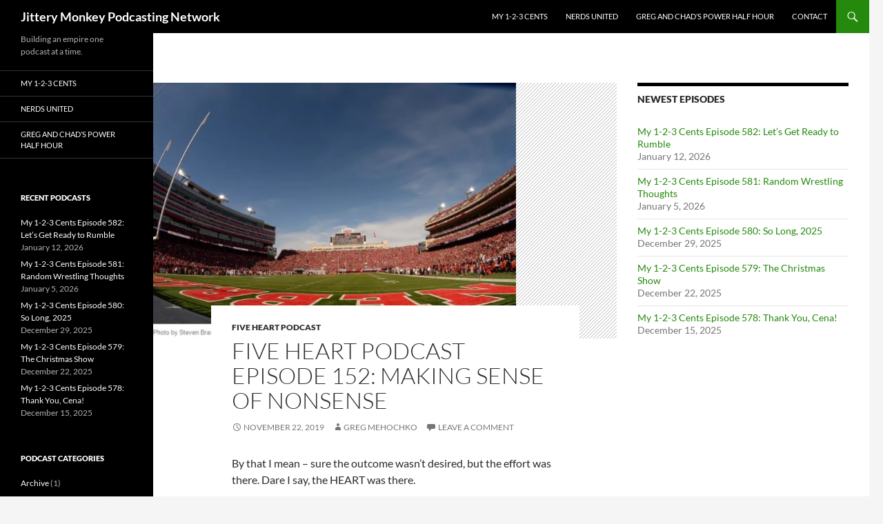

--- FILE ---
content_type: text/html; charset=UTF-8
request_url: http://jitterymonkey.com/five-heart-podcast-episode-152-making-sense-of-nonsense/
body_size: 13017
content:
<!DOCTYPE html>
<!--[if IE 7]>
<html class="ie ie7" lang="en-US">
<![endif]-->
<!--[if IE 8]>
<html class="ie ie8" lang="en-US">
<![endif]-->
<!--[if !(IE 7) & !(IE 8)]><!-->
<html lang="en-US">
<!--<![endif]-->
<head>
	<meta charset="UTF-8">
	<meta name="viewport" content="width=device-width, initial-scale=1.0">
	<title>Five Heart Podcast Episode 152: Making Sense of Nonsense - Jittery Monkey Podcasting Network</title>
	<link rel="profile" href="https://gmpg.org/xfn/11">
	<link rel="pingback" href="http://jitterymonkey.com/xmlrpc.php">
	<!--[if lt IE 9]>
	<script src="http://jitterymonkey.com/wp-content/themes/twentyfourteen/js/html5.js?ver=3.7.0"></script>
	<![endif]-->
	<meta name='robots' content='index, follow, max-image-preview:large, max-snippet:-1, max-video-preview:-1' />

	<!-- This site is optimized with the Yoast SEO plugin v26.7 - https://yoast.com/wordpress/plugins/seo/ -->
	<link rel="canonical" href="http://jitterymonkey.com/five-heart-podcast-episode-152-making-sense-of-nonsense/" />
	<meta property="og:locale" content="en_US" />
	<meta property="og:type" content="article" />
	<meta property="og:title" content="Five Heart Podcast Episode 152: Making Sense of Nonsense - Jittery Monkey Podcasting Network" />
	<meta property="og:description" content="By that I mean &#8211; sure the outcome wasn’t desired, but the effort was there. Dare I say, the HEART was there. This week on the show, Greg and Jon rehash their postgame thoughts from the weekend, while Hoss takes the opportunity to share his thoughts for the first time. What did Hoss see that &hellip; Continue reading Five Heart Podcast Episode 152: Making Sense of Nonsense &rarr;" />
	<meta property="og:url" content="http://jitterymonkey.com/five-heart-podcast-episode-152-making-sense-of-nonsense/" />
	<meta property="og:site_name" content="Jittery Monkey Podcasting Network" />
	<meta property="article:published_time" content="2019-11-22T13:30:20+00:00" />
	<meta property="og:image" content="http://jitterymonkey.com/wp-content/uploads/2019/11/mem-stadium.jpg" />
	<meta property="og:image:width" content="740" />
	<meta property="og:image:height" content="523" />
	<meta property="og:image:type" content="image/jpeg" />
	<meta name="author" content="Greg Mehochko" />
	<meta name="twitter:card" content="summary_large_image" />
	<meta name="twitter:label1" content="Written by" />
	<meta name="twitter:data1" content="Greg Mehochko" />
	<meta name="twitter:label2" content="Est. reading time" />
	<meta name="twitter:data2" content="1 minute" />
	<script type="application/ld+json" class="yoast-schema-graph">{"@context":"https://schema.org","@graph":[{"@type":"Article","@id":"http://jitterymonkey.com/five-heart-podcast-episode-152-making-sense-of-nonsense/#article","isPartOf":{"@id":"http://jitterymonkey.com/five-heart-podcast-episode-152-making-sense-of-nonsense/"},"author":{"name":"Greg Mehochko","@id":"http://jitterymonkey.com/#/schema/person/e91813ff9d246fb9833ebfb7eebe6f93"},"headline":"Five Heart Podcast Episode 152: Making Sense of Nonsense","datePublished":"2019-11-22T13:30:20+00:00","mainEntityOfPage":{"@id":"http://jitterymonkey.com/five-heart-podcast-episode-152-making-sense-of-nonsense/"},"wordCount":211,"commentCount":0,"image":{"@id":"http://jitterymonkey.com/five-heart-podcast-episode-152-making-sense-of-nonsense/#primaryimage"},"thumbnailUrl":"http://jitterymonkey.com/wp-content/uploads/2019/11/mem-stadium.jpg","articleSection":["Five Heart Podcast"],"inLanguage":"en-US","potentialAction":[{"@type":"CommentAction","name":"Comment","target":["http://jitterymonkey.com/five-heart-podcast-episode-152-making-sense-of-nonsense/#respond"]}]},{"@type":"WebPage","@id":"http://jitterymonkey.com/five-heart-podcast-episode-152-making-sense-of-nonsense/","url":"http://jitterymonkey.com/five-heart-podcast-episode-152-making-sense-of-nonsense/","name":"Five Heart Podcast Episode 152: Making Sense of Nonsense - Jittery Monkey Podcasting Network","isPartOf":{"@id":"http://jitterymonkey.com/#website"},"primaryImageOfPage":{"@id":"http://jitterymonkey.com/five-heart-podcast-episode-152-making-sense-of-nonsense/#primaryimage"},"image":{"@id":"http://jitterymonkey.com/five-heart-podcast-episode-152-making-sense-of-nonsense/#primaryimage"},"thumbnailUrl":"http://jitterymonkey.com/wp-content/uploads/2019/11/mem-stadium.jpg","datePublished":"2019-11-22T13:30:20+00:00","author":{"@id":"http://jitterymonkey.com/#/schema/person/e91813ff9d246fb9833ebfb7eebe6f93"},"breadcrumb":{"@id":"http://jitterymonkey.com/five-heart-podcast-episode-152-making-sense-of-nonsense/#breadcrumb"},"inLanguage":"en-US","potentialAction":[{"@type":"ReadAction","target":["http://jitterymonkey.com/five-heart-podcast-episode-152-making-sense-of-nonsense/"]}]},{"@type":"ImageObject","inLanguage":"en-US","@id":"http://jitterymonkey.com/five-heart-podcast-episode-152-making-sense-of-nonsense/#primaryimage","url":"http://jitterymonkey.com/wp-content/uploads/2019/11/mem-stadium.jpg","contentUrl":"http://jitterymonkey.com/wp-content/uploads/2019/11/mem-stadium.jpg","width":740,"height":523},{"@type":"BreadcrumbList","@id":"http://jitterymonkey.com/five-heart-podcast-episode-152-making-sense-of-nonsense/#breadcrumb","itemListElement":[{"@type":"ListItem","position":1,"name":"Home","item":"http://jitterymonkey.com/"},{"@type":"ListItem","position":2,"name":"Five Heart Podcast Episode 152: Making Sense of Nonsense"}]},{"@type":"WebSite","@id":"http://jitterymonkey.com/#website","url":"http://jitterymonkey.com/","name":"Jittery Monkey Podcasting Network","description":"Building an empire one podcast at a time. ","potentialAction":[{"@type":"SearchAction","target":{"@type":"EntryPoint","urlTemplate":"http://jitterymonkey.com/?s={search_term_string}"},"query-input":{"@type":"PropertyValueSpecification","valueRequired":true,"valueName":"search_term_string"}}],"inLanguage":"en-US"},{"@type":"Person","@id":"http://jitterymonkey.com/#/schema/person/e91813ff9d246fb9833ebfb7eebe6f93","name":"Greg Mehochko","image":{"@type":"ImageObject","inLanguage":"en-US","@id":"http://jitterymonkey.com/#/schema/person/image/","url":"https://secure.gravatar.com/avatar/0815369aed0e691d6a0830c16af5793ac56127323a01f877275807b5bbf1ce5f?s=96&d=mm&r=g","contentUrl":"https://secure.gravatar.com/avatar/0815369aed0e691d6a0830c16af5793ac56127323a01f877275807b5bbf1ce5f?s=96&d=mm&r=g","caption":"Greg Mehochko"},"sameAs":["http://www.jitterymonkey.com"],"url":"http://jitterymonkey.com/author/gmehochko/"}]}</script>
	<!-- / Yoast SEO plugin. -->


<link rel="alternate" type="application/rss+xml" title="Jittery Monkey Podcasting Network &raquo; Feed" href="http://jitterymonkey.com/feed/" />
<link rel="alternate" type="application/rss+xml" title="Jittery Monkey Podcasting Network &raquo; Comments Feed" href="http://jitterymonkey.com/comments/feed/" />
<link rel="alternate" type="application/rss+xml" title="Jittery Monkey Podcasting Network &raquo; Five Heart Podcast Episode 152: Making Sense of Nonsense Comments Feed" href="http://jitterymonkey.com/five-heart-podcast-episode-152-making-sense-of-nonsense/feed/" />
<link rel="alternate" title="oEmbed (JSON)" type="application/json+oembed" href="http://jitterymonkey.com/wp-json/oembed/1.0/embed?url=http%3A%2F%2Fjitterymonkey.com%2Ffive-heart-podcast-episode-152-making-sense-of-nonsense%2F" />
<link rel="alternate" title="oEmbed (XML)" type="text/xml+oembed" href="http://jitterymonkey.com/wp-json/oembed/1.0/embed?url=http%3A%2F%2Fjitterymonkey.com%2Ffive-heart-podcast-episode-152-making-sense-of-nonsense%2F&#038;format=xml" />
<!-- Shareaholic - https://www.shareaholic.com -->
<link rel='preload' href='//cdn.shareaholic.net/assets/pub/shareaholic.js' as='script'/>
<script data-no-minify='1' data-cfasync='false'>
_SHR_SETTINGS = {"endpoints":{"local_recs_url":"http:\/\/jitterymonkey.com\/wp-admin\/admin-ajax.php?action=shareaholic_permalink_related","ajax_url":"http:\/\/jitterymonkey.com\/wp-admin\/admin-ajax.php"},"site_id":"31caca5f79c9069f9883e7552c7966d4","url_components":{"year":"2019","monthnum":"11","day":"22","hour":"07","minute":"30","second":"20","post_id":"7801","postname":"five-heart-podcast-episode-152-making-sense-of-nonsense","category":"fivehearts"}};
</script>
<script data-no-minify='1' data-cfasync='false' src='//cdn.shareaholic.net/assets/pub/shareaholic.js' data-shr-siteid='31caca5f79c9069f9883e7552c7966d4' async ></script>

<!-- Shareaholic Content Tags -->
<meta name='shareaholic:site_name' content='Jittery Monkey Podcasting Network' />
<meta name='shareaholic:language' content='en-US' />
<meta name='shareaholic:url' content='http://jitterymonkey.com/five-heart-podcast-episode-152-making-sense-of-nonsense/' />
<meta name='shareaholic:keywords' content='cat:five heart podcast, type:post' />
<meta name='shareaholic:article_published_time' content='2019-11-22T07:30:20-06:00' />
<meta name='shareaholic:article_modified_time' content='2019-11-21T21:44:51-06:00' />
<meta name='shareaholic:shareable_page' content='true' />
<meta name='shareaholic:article_author_name' content='Greg Mehochko' />
<meta name='shareaholic:site_id' content='31caca5f79c9069f9883e7552c7966d4' />
<meta name='shareaholic:wp_version' content='9.7.13' />
<meta name='shareaholic:image' content='http://jitterymonkey.com/wp-content/uploads/2019/11/mem-stadium-640x452.jpg' />
<!-- Shareaholic Content Tags End -->

<!-- Shareaholic Open Graph Tags -->
<meta property='og:image' content='http://jitterymonkey.com/wp-content/uploads/2019/11/mem-stadium.jpg' />
<!-- Shareaholic Open Graph Tags End -->
<style id='wp-img-auto-sizes-contain-inline-css'>
img:is([sizes=auto i],[sizes^="auto," i]){contain-intrinsic-size:3000px 1500px}
/*# sourceURL=wp-img-auto-sizes-contain-inline-css */
</style>
<style id='wp-emoji-styles-inline-css'>

	img.wp-smiley, img.emoji {
		display: inline !important;
		border: none !important;
		box-shadow: none !important;
		height: 1em !important;
		width: 1em !important;
		margin: 0 0.07em !important;
		vertical-align: -0.1em !important;
		background: none !important;
		padding: 0 !important;
	}
/*# sourceURL=wp-emoji-styles-inline-css */
</style>
<style id='wp-block-library-inline-css'>
:root{--wp-block-synced-color:#7a00df;--wp-block-synced-color--rgb:122,0,223;--wp-bound-block-color:var(--wp-block-synced-color);--wp-editor-canvas-background:#ddd;--wp-admin-theme-color:#007cba;--wp-admin-theme-color--rgb:0,124,186;--wp-admin-theme-color-darker-10:#006ba1;--wp-admin-theme-color-darker-10--rgb:0,107,160.5;--wp-admin-theme-color-darker-20:#005a87;--wp-admin-theme-color-darker-20--rgb:0,90,135;--wp-admin-border-width-focus:2px}@media (min-resolution:192dpi){:root{--wp-admin-border-width-focus:1.5px}}.wp-element-button{cursor:pointer}:root .has-very-light-gray-background-color{background-color:#eee}:root .has-very-dark-gray-background-color{background-color:#313131}:root .has-very-light-gray-color{color:#eee}:root .has-very-dark-gray-color{color:#313131}:root .has-vivid-green-cyan-to-vivid-cyan-blue-gradient-background{background:linear-gradient(135deg,#00d084,#0693e3)}:root .has-purple-crush-gradient-background{background:linear-gradient(135deg,#34e2e4,#4721fb 50%,#ab1dfe)}:root .has-hazy-dawn-gradient-background{background:linear-gradient(135deg,#faaca8,#dad0ec)}:root .has-subdued-olive-gradient-background{background:linear-gradient(135deg,#fafae1,#67a671)}:root .has-atomic-cream-gradient-background{background:linear-gradient(135deg,#fdd79a,#004a59)}:root .has-nightshade-gradient-background{background:linear-gradient(135deg,#330968,#31cdcf)}:root .has-midnight-gradient-background{background:linear-gradient(135deg,#020381,#2874fc)}:root{--wp--preset--font-size--normal:16px;--wp--preset--font-size--huge:42px}.has-regular-font-size{font-size:1em}.has-larger-font-size{font-size:2.625em}.has-normal-font-size{font-size:var(--wp--preset--font-size--normal)}.has-huge-font-size{font-size:var(--wp--preset--font-size--huge)}.has-text-align-center{text-align:center}.has-text-align-left{text-align:left}.has-text-align-right{text-align:right}.has-fit-text{white-space:nowrap!important}#end-resizable-editor-section{display:none}.aligncenter{clear:both}.items-justified-left{justify-content:flex-start}.items-justified-center{justify-content:center}.items-justified-right{justify-content:flex-end}.items-justified-space-between{justify-content:space-between}.screen-reader-text{border:0;clip-path:inset(50%);height:1px;margin:-1px;overflow:hidden;padding:0;position:absolute;width:1px;word-wrap:normal!important}.screen-reader-text:focus{background-color:#ddd;clip-path:none;color:#444;display:block;font-size:1em;height:auto;left:5px;line-height:normal;padding:15px 23px 14px;text-decoration:none;top:5px;width:auto;z-index:100000}html :where(.has-border-color){border-style:solid}html :where([style*=border-top-color]){border-top-style:solid}html :where([style*=border-right-color]){border-right-style:solid}html :where([style*=border-bottom-color]){border-bottom-style:solid}html :where([style*=border-left-color]){border-left-style:solid}html :where([style*=border-width]){border-style:solid}html :where([style*=border-top-width]){border-top-style:solid}html :where([style*=border-right-width]){border-right-style:solid}html :where([style*=border-bottom-width]){border-bottom-style:solid}html :where([style*=border-left-width]){border-left-style:solid}html :where(img[class*=wp-image-]){height:auto;max-width:100%}:where(figure){margin:0 0 1em}html :where(.is-position-sticky){--wp-admin--admin-bar--position-offset:var(--wp-admin--admin-bar--height,0px)}@media screen and (max-width:600px){html :where(.is-position-sticky){--wp-admin--admin-bar--position-offset:0px}}

/*# sourceURL=wp-block-library-inline-css */
</style><style id='global-styles-inline-css'>
:root{--wp--preset--aspect-ratio--square: 1;--wp--preset--aspect-ratio--4-3: 4/3;--wp--preset--aspect-ratio--3-4: 3/4;--wp--preset--aspect-ratio--3-2: 3/2;--wp--preset--aspect-ratio--2-3: 2/3;--wp--preset--aspect-ratio--16-9: 16/9;--wp--preset--aspect-ratio--9-16: 9/16;--wp--preset--color--black: #000;--wp--preset--color--cyan-bluish-gray: #abb8c3;--wp--preset--color--white: #fff;--wp--preset--color--pale-pink: #f78da7;--wp--preset--color--vivid-red: #cf2e2e;--wp--preset--color--luminous-vivid-orange: #ff6900;--wp--preset--color--luminous-vivid-amber: #fcb900;--wp--preset--color--light-green-cyan: #7bdcb5;--wp--preset--color--vivid-green-cyan: #00d084;--wp--preset--color--pale-cyan-blue: #8ed1fc;--wp--preset--color--vivid-cyan-blue: #0693e3;--wp--preset--color--vivid-purple: #9b51e0;--wp--preset--color--green: #24890d;--wp--preset--color--dark-gray: #2b2b2b;--wp--preset--color--medium-gray: #767676;--wp--preset--color--light-gray: #f5f5f5;--wp--preset--gradient--vivid-cyan-blue-to-vivid-purple: linear-gradient(135deg,rgb(6,147,227) 0%,rgb(155,81,224) 100%);--wp--preset--gradient--light-green-cyan-to-vivid-green-cyan: linear-gradient(135deg,rgb(122,220,180) 0%,rgb(0,208,130) 100%);--wp--preset--gradient--luminous-vivid-amber-to-luminous-vivid-orange: linear-gradient(135deg,rgb(252,185,0) 0%,rgb(255,105,0) 100%);--wp--preset--gradient--luminous-vivid-orange-to-vivid-red: linear-gradient(135deg,rgb(255,105,0) 0%,rgb(207,46,46) 100%);--wp--preset--gradient--very-light-gray-to-cyan-bluish-gray: linear-gradient(135deg,rgb(238,238,238) 0%,rgb(169,184,195) 100%);--wp--preset--gradient--cool-to-warm-spectrum: linear-gradient(135deg,rgb(74,234,220) 0%,rgb(151,120,209) 20%,rgb(207,42,186) 40%,rgb(238,44,130) 60%,rgb(251,105,98) 80%,rgb(254,248,76) 100%);--wp--preset--gradient--blush-light-purple: linear-gradient(135deg,rgb(255,206,236) 0%,rgb(152,150,240) 100%);--wp--preset--gradient--blush-bordeaux: linear-gradient(135deg,rgb(254,205,165) 0%,rgb(254,45,45) 50%,rgb(107,0,62) 100%);--wp--preset--gradient--luminous-dusk: linear-gradient(135deg,rgb(255,203,112) 0%,rgb(199,81,192) 50%,rgb(65,88,208) 100%);--wp--preset--gradient--pale-ocean: linear-gradient(135deg,rgb(255,245,203) 0%,rgb(182,227,212) 50%,rgb(51,167,181) 100%);--wp--preset--gradient--electric-grass: linear-gradient(135deg,rgb(202,248,128) 0%,rgb(113,206,126) 100%);--wp--preset--gradient--midnight: linear-gradient(135deg,rgb(2,3,129) 0%,rgb(40,116,252) 100%);--wp--preset--font-size--small: 13px;--wp--preset--font-size--medium: 20px;--wp--preset--font-size--large: 36px;--wp--preset--font-size--x-large: 42px;--wp--preset--spacing--20: 0.44rem;--wp--preset--spacing--30: 0.67rem;--wp--preset--spacing--40: 1rem;--wp--preset--spacing--50: 1.5rem;--wp--preset--spacing--60: 2.25rem;--wp--preset--spacing--70: 3.38rem;--wp--preset--spacing--80: 5.06rem;--wp--preset--shadow--natural: 6px 6px 9px rgba(0, 0, 0, 0.2);--wp--preset--shadow--deep: 12px 12px 50px rgba(0, 0, 0, 0.4);--wp--preset--shadow--sharp: 6px 6px 0px rgba(0, 0, 0, 0.2);--wp--preset--shadow--outlined: 6px 6px 0px -3px rgb(255, 255, 255), 6px 6px rgb(0, 0, 0);--wp--preset--shadow--crisp: 6px 6px 0px rgb(0, 0, 0);}:where(.is-layout-flex){gap: 0.5em;}:where(.is-layout-grid){gap: 0.5em;}body .is-layout-flex{display: flex;}.is-layout-flex{flex-wrap: wrap;align-items: center;}.is-layout-flex > :is(*, div){margin: 0;}body .is-layout-grid{display: grid;}.is-layout-grid > :is(*, div){margin: 0;}:where(.wp-block-columns.is-layout-flex){gap: 2em;}:where(.wp-block-columns.is-layout-grid){gap: 2em;}:where(.wp-block-post-template.is-layout-flex){gap: 1.25em;}:where(.wp-block-post-template.is-layout-grid){gap: 1.25em;}.has-black-color{color: var(--wp--preset--color--black) !important;}.has-cyan-bluish-gray-color{color: var(--wp--preset--color--cyan-bluish-gray) !important;}.has-white-color{color: var(--wp--preset--color--white) !important;}.has-pale-pink-color{color: var(--wp--preset--color--pale-pink) !important;}.has-vivid-red-color{color: var(--wp--preset--color--vivid-red) !important;}.has-luminous-vivid-orange-color{color: var(--wp--preset--color--luminous-vivid-orange) !important;}.has-luminous-vivid-amber-color{color: var(--wp--preset--color--luminous-vivid-amber) !important;}.has-light-green-cyan-color{color: var(--wp--preset--color--light-green-cyan) !important;}.has-vivid-green-cyan-color{color: var(--wp--preset--color--vivid-green-cyan) !important;}.has-pale-cyan-blue-color{color: var(--wp--preset--color--pale-cyan-blue) !important;}.has-vivid-cyan-blue-color{color: var(--wp--preset--color--vivid-cyan-blue) !important;}.has-vivid-purple-color{color: var(--wp--preset--color--vivid-purple) !important;}.has-black-background-color{background-color: var(--wp--preset--color--black) !important;}.has-cyan-bluish-gray-background-color{background-color: var(--wp--preset--color--cyan-bluish-gray) !important;}.has-white-background-color{background-color: var(--wp--preset--color--white) !important;}.has-pale-pink-background-color{background-color: var(--wp--preset--color--pale-pink) !important;}.has-vivid-red-background-color{background-color: var(--wp--preset--color--vivid-red) !important;}.has-luminous-vivid-orange-background-color{background-color: var(--wp--preset--color--luminous-vivid-orange) !important;}.has-luminous-vivid-amber-background-color{background-color: var(--wp--preset--color--luminous-vivid-amber) !important;}.has-light-green-cyan-background-color{background-color: var(--wp--preset--color--light-green-cyan) !important;}.has-vivid-green-cyan-background-color{background-color: var(--wp--preset--color--vivid-green-cyan) !important;}.has-pale-cyan-blue-background-color{background-color: var(--wp--preset--color--pale-cyan-blue) !important;}.has-vivid-cyan-blue-background-color{background-color: var(--wp--preset--color--vivid-cyan-blue) !important;}.has-vivid-purple-background-color{background-color: var(--wp--preset--color--vivid-purple) !important;}.has-black-border-color{border-color: var(--wp--preset--color--black) !important;}.has-cyan-bluish-gray-border-color{border-color: var(--wp--preset--color--cyan-bluish-gray) !important;}.has-white-border-color{border-color: var(--wp--preset--color--white) !important;}.has-pale-pink-border-color{border-color: var(--wp--preset--color--pale-pink) !important;}.has-vivid-red-border-color{border-color: var(--wp--preset--color--vivid-red) !important;}.has-luminous-vivid-orange-border-color{border-color: var(--wp--preset--color--luminous-vivid-orange) !important;}.has-luminous-vivid-amber-border-color{border-color: var(--wp--preset--color--luminous-vivid-amber) !important;}.has-light-green-cyan-border-color{border-color: var(--wp--preset--color--light-green-cyan) !important;}.has-vivid-green-cyan-border-color{border-color: var(--wp--preset--color--vivid-green-cyan) !important;}.has-pale-cyan-blue-border-color{border-color: var(--wp--preset--color--pale-cyan-blue) !important;}.has-vivid-cyan-blue-border-color{border-color: var(--wp--preset--color--vivid-cyan-blue) !important;}.has-vivid-purple-border-color{border-color: var(--wp--preset--color--vivid-purple) !important;}.has-vivid-cyan-blue-to-vivid-purple-gradient-background{background: var(--wp--preset--gradient--vivid-cyan-blue-to-vivid-purple) !important;}.has-light-green-cyan-to-vivid-green-cyan-gradient-background{background: var(--wp--preset--gradient--light-green-cyan-to-vivid-green-cyan) !important;}.has-luminous-vivid-amber-to-luminous-vivid-orange-gradient-background{background: var(--wp--preset--gradient--luminous-vivid-amber-to-luminous-vivid-orange) !important;}.has-luminous-vivid-orange-to-vivid-red-gradient-background{background: var(--wp--preset--gradient--luminous-vivid-orange-to-vivid-red) !important;}.has-very-light-gray-to-cyan-bluish-gray-gradient-background{background: var(--wp--preset--gradient--very-light-gray-to-cyan-bluish-gray) !important;}.has-cool-to-warm-spectrum-gradient-background{background: var(--wp--preset--gradient--cool-to-warm-spectrum) !important;}.has-blush-light-purple-gradient-background{background: var(--wp--preset--gradient--blush-light-purple) !important;}.has-blush-bordeaux-gradient-background{background: var(--wp--preset--gradient--blush-bordeaux) !important;}.has-luminous-dusk-gradient-background{background: var(--wp--preset--gradient--luminous-dusk) !important;}.has-pale-ocean-gradient-background{background: var(--wp--preset--gradient--pale-ocean) !important;}.has-electric-grass-gradient-background{background: var(--wp--preset--gradient--electric-grass) !important;}.has-midnight-gradient-background{background: var(--wp--preset--gradient--midnight) !important;}.has-small-font-size{font-size: var(--wp--preset--font-size--small) !important;}.has-medium-font-size{font-size: var(--wp--preset--font-size--medium) !important;}.has-large-font-size{font-size: var(--wp--preset--font-size--large) !important;}.has-x-large-font-size{font-size: var(--wp--preset--font-size--x-large) !important;}
/*# sourceURL=global-styles-inline-css */
</style>

<style id='classic-theme-styles-inline-css'>
/*! This file is auto-generated */
.wp-block-button__link{color:#fff;background-color:#32373c;border-radius:9999px;box-shadow:none;text-decoration:none;padding:calc(.667em + 2px) calc(1.333em + 2px);font-size:1.125em}.wp-block-file__button{background:#32373c;color:#fff;text-decoration:none}
/*# sourceURL=/wp-includes/css/classic-themes.min.css */
</style>
<link rel='stylesheet' id='twentyfourteen-lato-css' href='http://jitterymonkey.com/wp-content/themes/twentyfourteen/fonts/font-lato.css?ver=20230328' media='all' />
<link rel='stylesheet' id='genericons-css' href='http://jitterymonkey.com/wp-content/themes/twentyfourteen/genericons/genericons.css?ver=3.0.3' media='all' />
<link rel='stylesheet' id='twentyfourteen-style-css' href='http://jitterymonkey.com/wp-content/themes/twentyfourteen/style.css?ver=20241112' media='all' />
<link rel='stylesheet' id='twentyfourteen-block-style-css' href='http://jitterymonkey.com/wp-content/themes/twentyfourteen/css/blocks.css?ver=20240708' media='all' />
<link rel='stylesheet' id='podpress_frontend_styles-css' href='http://jitterymonkey.com/wp-content/plugins/podpress/style/podpress.css?ver=990fde3a6696729ab8ea1c99d93712a7' media='all' />
<script type="text/javascript">
//<![CDATA[
var podpressL10 = {
	openblogagain : 'back to:',
	theblog : 'the blog',
	close : 'close',
	playbutton : 'Play &gt;'
}
//]]>
</script>
<script type="text/javascript" src="http://jitterymonkey.com/wp-content/plugins/podpress/players/1pixelout/1pixelout_audio-player.js"></script>
<script type="text/javascript">//<![CDATA[
	var podPressPlayerFile = "1pixelout_player.swf";
	var podPressPopupPlayerOpt = new Object();
	podPressPopupPlayerOpt["bg"] = "E5E5E5";
	podPressPopupPlayerOpt["text"] = "333333";
	podPressPopupPlayerOpt["leftbg"] = "CCCCCC";
	podPressPopupPlayerOpt["lefticon"] = "333333";
	podPressPopupPlayerOpt["volslider"] = "666666";
	podPressPopupPlayerOpt["voltrack"] = "FFFFFF";
	podPressPopupPlayerOpt["rightbg"] = "B4B4B4";
	podPressPopupPlayerOpt["rightbghover"] = "999999";
	podPressPopupPlayerOpt["righticon"] = "333333";
	podPressPopupPlayerOpt["righticonhover"] = "FFFFFF";
	podPressPopupPlayerOpt["loader"] = "009900";
	podPressPopupPlayerOpt["track"] = "FFFFFF";
	podPressPopupPlayerOpt["border"] = "CCCCCC";
	podPressPopupPlayerOpt["tracker"] = "DDDDDD";
	podPressPopupPlayerOpt["skip"] = "666666";
	podPressPopupPlayerOpt["slider"] = "666666";
	podPressPopupPlayerOpt["initialvolume"] = "70";
	podPressPopupPlayerOpt["buffer"] = "5";
	podPressPopupPlayerOpt["checkpolicy"] = "no";
	podPressPopupPlayerOpt["animation"] = "yes";
	podPressPopupPlayerOpt["remaining"] = "no";
	podpressAudioPlayer.setup("http://jitterymonkey.com/wp-content/plugins/podpress/players/1pixelout/" + podPressPlayerFile, {bg:"E5E5E5", text:"333333", leftbg:"CCCCCC", lefticon:"333333", volslider:"666666", voltrack:"FFFFFF", rightbg:"B4B4B4", rightbghover:"999999", righticon:"333333", righticonhover:"FFFFFF", loader:"009900", track:"FFFFFF", border:"CCCCCC", tracker:"DDDDDD", skip:"666666", slider:"666666", initialvolume:"70", buffer:"5", checkpolicy:"no", animation:"yes", remaining:"no",  pagebg:"FFFFFF", transparentpagebg:"yes", encode: "no"} );
//]]></script>
<script type="text/javascript">//<![CDATA[
var podPressBlogURL = "http://jitterymonkey.com/";
var podPressBackendURL = "http://jitterymonkey.com/wp-content/plugins/podpress/";
var podPressDefaultPreviewImage = "http://jitterymonkey.com/wp-content/plugins/podpress/images/vpreview_center.png";
var podPressMP3PlayerWrapper = false;
var podPress_cortado_signed = false;
var podPressOverwriteTitleandArtist = false;
var podPressHTML5 = true;
var podPressHTML5sec = "04ae3fd1dc";
var podPressHTML5_showplayersdirectly = false;
var podPressText_PlayNow = "Play Now";
var podPressText_HidePlayer = "Hide Player";
//]]></script>
<script src="http://jitterymonkey.com/wp-includes/js/jquery/jquery.min.js?ver=3.7.1" id="jquery-core-js"></script>
<script src="http://jitterymonkey.com/wp-includes/js/jquery/jquery-migrate.min.js?ver=3.4.1" id="jquery-migrate-js"></script>
<script src="http://jitterymonkey.com/wp-content/themes/twentyfourteen/js/functions.js?ver=20230526" id="twentyfourteen-script-js" defer data-wp-strategy="defer"></script>
<script src="http://jitterymonkey.com/wp-content/plugins/podpress/js/podpress.js?ver=990fde3a6696729ab8ea1c99d93712a7" id="podpress_frontend_script-js"></script>
<link rel="https://api.w.org/" href="http://jitterymonkey.com/wp-json/" /><link rel="alternate" title="JSON" type="application/json" href="http://jitterymonkey.com/wp-json/wp/v2/posts/7801" /><link rel="EditURI" type="application/rsd+xml" title="RSD" href="http://jitterymonkey.com/xmlrpc.php?rsd" />

<link rel='shortlink' href='http://jitterymonkey.com/?p=7801' />
<script type="text/javascript">
(function(url){
	if(/(?:Chrome\/26\.0\.1410\.63 Safari\/537\.31|WordfenceTestMonBot)/.test(navigator.userAgent)){ return; }
	var addEvent = function(evt, handler) {
		if (window.addEventListener) {
			document.addEventListener(evt, handler, false);
		} else if (window.attachEvent) {
			document.attachEvent('on' + evt, handler);
		}
	};
	var removeEvent = function(evt, handler) {
		if (window.removeEventListener) {
			document.removeEventListener(evt, handler, false);
		} else if (window.detachEvent) {
			document.detachEvent('on' + evt, handler);
		}
	};
	var evts = 'contextmenu dblclick drag dragend dragenter dragleave dragover dragstart drop keydown keypress keyup mousedown mousemove mouseout mouseover mouseup mousewheel scroll'.split(' ');
	var logHuman = function() {
		if (window.wfLogHumanRan) { return; }
		window.wfLogHumanRan = true;
		var wfscr = document.createElement('script');
		wfscr.type = 'text/javascript';
		wfscr.async = true;
		wfscr.src = url + '&r=' + Math.random();
		(document.getElementsByTagName('head')[0]||document.getElementsByTagName('body')[0]).appendChild(wfscr);
		for (var i = 0; i < evts.length; i++) {
			removeEvent(evts[i], logHuman);
		}
	};
	for (var i = 0; i < evts.length; i++) {
		addEvent(evts[i], logHuman);
	}
})('//jitterymonkey.com/?wordfence_lh=1&hid=7CE93A3B569114082C4235E236963A4A');
</script>
		<style type="text/css" id="twentyfourteen-header-css">
				.site-title a {
			color: #ffffff;
		}
		</style>
		<link rel="icon" href="http://jitterymonkey.com/wp-content/uploads/2013/06/cropped-jittery-monkey-32x32.jpg" sizes="32x32" />
<link rel="icon" href="http://jitterymonkey.com/wp-content/uploads/2013/06/cropped-jittery-monkey-192x192.jpg" sizes="192x192" />
<link rel="apple-touch-icon" href="http://jitterymonkey.com/wp-content/uploads/2013/06/cropped-jittery-monkey-180x180.jpg" />
<meta name="msapplication-TileImage" content="http://jitterymonkey.com/wp-content/uploads/2013/06/cropped-jittery-monkey-270x270.jpg" />
</head>

<body class="wp-singular post-template-default single single-post postid-7801 single-format-standard wp-embed-responsive wp-theme-twentyfourteen group-blog masthead-fixed singular">
<div id="page" class="hfeed site">
	
	<header id="masthead" class="site-header">
		<div class="header-main">
			<h1 class="site-title"><a href="http://jitterymonkey.com/" rel="home">Jittery Monkey Podcasting Network</a></h1>

			<div class="search-toggle">
				<a href="#search-container" class="screen-reader-text" aria-expanded="false" aria-controls="search-container">
					Search				</a>
			</div>

			<nav id="primary-navigation" class="site-navigation primary-navigation">
				<button class="menu-toggle">Primary Menu</button>
				<a class="screen-reader-text skip-link" href="#content">
					Skip to content				</a>
				<div class="menu-header-menu-container"><ul id="primary-menu" class="nav-menu"><li id="menu-item-9329" class="menu-item menu-item-type-post_type menu-item-object-page menu-item-9329"><a href="http://jitterymonkey.com/my123centsshow/">My 1-2-3 Cents</a></li>
<li id="menu-item-9330" class="menu-item menu-item-type-post_type menu-item-object-page menu-item-9330"><a href="http://jitterymonkey.com/nerdsunitedpodcast/">Nerds United</a></li>
<li id="menu-item-9328" class="menu-item menu-item-type-post_type menu-item-object-page menu-item-9328"><a href="http://jitterymonkey.com/powerthirty-2/">Greg and Chad’s Power Half Hour</a></li>
<li id="menu-item-2705" class="menu-item menu-item-type-post_type menu-item-object-page menu-item-2705"><a href="http://jitterymonkey.com/contact/">Contact</a></li>
</ul></div>			</nav>
		</div>

		<div id="search-container" class="search-box-wrapper hide">
			<div class="search-box">
				<form role="search" method="get" class="search-form" action="http://jitterymonkey.com/">
				<label>
					<span class="screen-reader-text">Search for:</span>
					<input type="search" class="search-field" placeholder="Search &hellip;" value="" name="s" />
				</label>
				<input type="submit" class="search-submit" value="Search" />
			</form>			</div>
		</div>
	</header><!-- #masthead -->

	<div id="main" class="site-main">

	<div id="primary" class="content-area">
		<div id="content" class="site-content" role="main">
			
<article id="post-7801" class="post-7801 post type-post status-publish format-standard has-post-thumbnail hentry category-fivehearts">
	
		<div class="post-thumbnail">
			<img width="526" height="372" src="http://jitterymonkey.com/wp-content/uploads/2019/11/mem-stadium.jpg" class="attachment-post-thumbnail size-post-thumbnail wp-post-image" alt="" decoding="async" fetchpriority="high" srcset="http://jitterymonkey.com/wp-content/uploads/2019/11/mem-stadium.jpg 740w, http://jitterymonkey.com/wp-content/uploads/2019/11/mem-stadium-300x212.jpg 300w, http://jitterymonkey.com/wp-content/uploads/2019/11/mem-stadium-640x452.jpg 640w, http://jitterymonkey.com/wp-content/uploads/2019/11/mem-stadium-400x284.jpg 400w" sizes="(max-width: 526px) 100vw, 526px" />		</div>

		
	<header class="entry-header">
				<div class="entry-meta">
			<span class="cat-links"><a href="http://jitterymonkey.com/category/fivehearts/" rel="category tag">Five Heart Podcast</a></span>
		</div>
			<h1 class="entry-title">Five Heart Podcast Episode 152: Making Sense of Nonsense</h1>
		<div class="entry-meta">
			<span class="entry-date"><a href="http://jitterymonkey.com/five-heart-podcast-episode-152-making-sense-of-nonsense/" rel="bookmark"><time class="entry-date" datetime="2019-11-22T07:30:20-06:00">November 22, 2019</time></a></span> <span class="byline"><span class="author vcard"><a class="url fn n" href="http://jitterymonkey.com/author/gmehochko/" rel="author">Greg Mehochko</a></span></span>			<span class="comments-link"><a href="http://jitterymonkey.com/five-heart-podcast-episode-152-making-sense-of-nonsense/#respond">Leave a comment</a></span>
						</div><!-- .entry-meta -->
	</header><!-- .entry-header -->

		<div class="entry-content">
		<p id="2RaZnF">By that I mean &#8211; sure the outcome wasn’t desired, but the effort was there. Dare I say, the HEART was there.</p>
<p id="Zv7HWN">This week on the show, Greg and Jon rehash their postgame thoughts <a class="ql-link" href="https://www.cornnation.com/2019/11/16/20968401/corn-nation-post-game-over-reaction-wisconsin-edition" target="_blank" rel="noopener noreferrer">from the weekend</a>, while Hoss takes the opportunity to share his thoughts for the first time. What did Hoss see that he hasn’t seen in Husker football in almost twenty years?</p>
<p><iframe src="https://playlist.megaphone.fm?e=VMP1580226310" width="100%" height="200" frameborder="0" scrolling="no"></iframe></p>
<p id="NWTdHZ">SILVER LINING, YOU TURDS!</p>
<p id="hTOWvu">Here’s what we know: We make our first trip EVER to College Park to face the Maryland Terrapins this weekend.</p>
<p id="jNaGBI">And thinking about the Iowa game really gets Hoss’ piss hot.</p>
<p id="Xgu5np">Be sure to “Use Your Voice” and became a part of the show by calling (402) 327-1830. Or Facebook and Twitter, which are below.</p>
<p id="tRmNwY">The Five Heart Podcast publishes each Friday morning, and if you subscribe to the show on one of the following podcast apps, will arrive on your device or playlist automatically.</p>
<p id="fwt0RQ"><a class="ql-link" href="https://www.podbean.com/podcast-detail/zxtx4-4febd/Jittery-Monkey-Podcasting-Network-%C2%BB-Five-Heart-Podcast" target="_blank" rel="noopener noreferrer">PodBean</a> – <a class="ql-link" href="https://go.redirectingat.com/?id=66960X1516590&amp;xs=1&amp;url=https%3A%2F%2Fitunes.apple.com%2Fus%2Fpodcast%2Fjittery-monkey-podcasting-network-five-heart-podcast%2Fid1152075650%3Fmt%3D2" target="_blank" rel="noopener noreferrer">Apple Podcasts</a> – <a class="ql-link" href="https://play.google.com/music/listen#/ps/I5uulksovsjlp7wbevpv4v74vmu" target="_blank" rel="noopener noreferrer">Google Play</a> – <a class="ql-link" href="https://www.stitcher.com/podcast/nerds-united/corn-nations-five-heart-podcast" target="_blank" rel="noopener noreferrer">Stitcher</a> – <a class="ql-link" href="https://open.spotify.com/show/7Ig8yXLS5kuxccCAtVuyD7" target="_blank" rel="noopener noreferrer">Spotify</a>!</p>
<p id="p5y4f7" data-br=""><a class="ql-link" href="http://jitterymonkey.com/shop/#!/" target="_blank" rel="noopener noreferrer">The Five Heart Podcast Shop</a></p>
<p id="tyJBuk" data-br=""><a class="ql-link" href="http://www.twitter.com/5heartpodcast" target="_blank" rel="noopener noreferrer">The Five Heart Podcast Twitter</a></p>
<p id="rhQbff" data-br=""><a class="ql-link" href="https://www.facebook.com/fiveheartpodcast/" target="_blank" rel="noopener noreferrer">The Five Heart Podcast Facebook Page</a></p>
<p id="4u3Yc9" data-br=""><a class="ql-link" href="https://twitter.com/CornNation" target="_blank" rel="noopener noreferrer">The Corn Nation Twitter</a></p>
<p id="2tqTYk" data-br=""><a class="ql-link" href="https://www.facebook.com/SBNCornNation/" target="_blank" rel="noopener noreferrer">The Corn Nation Facebook Page</a></p>
<p id="rPQXDO" data-br=""><a class="ql-link" href="https://www.facebook.com/JitteryMonkey/" target="_blank" rel="noopener noreferrer">The Jittery Monkey Facebook Page</a></p>
<p id="6HhqKj" data-br=""><a class="ql-link" href="https://twitter.com/jittery_monkey" target="_blank" rel="noopener noreferrer">The Jittery Monkey Twitter</a></p>
<p id="szCu25" data-br=""><a class="ql-link" href="https://twitter.com/brianrtowle" target="_blank" rel="noopener noreferrer">Brian Towle</a></p>
<p id="EAsRrE" data-br=""><a class="ql-link" href="http://www.teitter.com/thehooch36" target="_blank" rel="noopener noreferrer">Greg Mehochko</a></p>
<p id="j5MfKl"><a class="ql-link" href="http://www.twitter.com/hossreuter" target="_blank" rel="noopener noreferrer">Hoss Reuter</a></p>
<div style='display:none;' class='shareaholic-canvas' data-app='share_buttons' data-title='Five Heart Podcast Episode 152: Making Sense of Nonsense' data-link='http://jitterymonkey.com/five-heart-podcast-episode-152-making-sense-of-nonsense/' data-app-id-name='post_below_content'></div><div style='display:none;' class='shareaholic-canvas' data-app='recommendations' data-title='Five Heart Podcast Episode 152: Making Sense of Nonsense' data-link='http://jitterymonkey.com/five-heart-podcast-episode-152-making-sense-of-nonsense/' data-app-id-name='post_below_content'></div>	</div><!-- .entry-content -->
	
	</article><!-- #post-7801 -->
		<nav class="navigation post-navigation">
		<h1 class="screen-reader-text">
			Post navigation		</h1>
		<div class="nav-links">
			<a href="http://jitterymonkey.com/my-1-2-3-cents-episode-261-wrestling-under-the-influence/" rel="prev"><span class="meta-nav">Previous Post</span>My 1-2-3 Cents Episode 261: Wrestling Under the Influence</a><a href="http://jitterymonkey.com/nerds-united-episode-156-the-draft-with-kevin-hunsperger/" rel="next"><span class="meta-nav">Next Post</span>Nerds United Episode 156: The Draft with Kevin Hunsperger</a>			</div><!-- .nav-links -->
		</nav><!-- .navigation -->
		
<div id="comments" class="comments-area">

	
		<div id="respond" class="comment-respond">
		<h3 id="reply-title" class="comment-reply-title">Leave a Reply <small><a rel="nofollow" id="cancel-comment-reply-link" href="/five-heart-podcast-episode-152-making-sense-of-nonsense/#respond" style="display:none;">Cancel reply</a></small></h3><form action="http://jitterymonkey.com/wp-comments-post.php" method="post" id="commentform" class="comment-form"><p class="comment-notes"><span id="email-notes">Your email address will not be published.</span> <span class="required-field-message">Required fields are marked <span class="required">*</span></span></p><p class="comment-form-comment"><label for="comment">Comment <span class="required">*</span></label> <textarea id="comment" name="comment" cols="45" rows="8" maxlength="65525" required></textarea></p><p class="comment-form-author"><label for="author">Name <span class="required">*</span></label> <input id="author" name="author" type="text" value="" size="30" maxlength="245" autocomplete="name" required /></p>
<p class="comment-form-email"><label for="email">Email <span class="required">*</span></label> <input id="email" name="email" type="email" value="" size="30" maxlength="100" aria-describedby="email-notes" autocomplete="email" required /></p>
<p class="comment-form-url"><label for="url">Website</label> <input id="url" name="url" type="url" value="" size="30" maxlength="200" autocomplete="url" /></p>
<p class="form-submit"><input name="submit" type="submit" id="submit" class="submit" value="Post Comment" /> <input type='hidden' name='comment_post_ID' value='7801' id='comment_post_ID' />
<input type='hidden' name='comment_parent' id='comment_parent' value='0' />
</p><p style="display: none;"><input type="hidden" id="akismet_comment_nonce" name="akismet_comment_nonce" value="3d91ff30e3" /></p><p style="display: none !important;" class="akismet-fields-container" data-prefix="ak_"><label>&#916;<textarea name="ak_hp_textarea" cols="45" rows="8" maxlength="100"></textarea></label><input type="hidden" id="ak_js_1" name="ak_js" value="157"/><script>document.getElementById( "ak_js_1" ).setAttribute( "value", ( new Date() ).getTime() );</script></p></form>	</div><!-- #respond -->
	
</div><!-- #comments -->
		</div><!-- #content -->
	</div><!-- #primary -->

<div id="content-sidebar" class="content-sidebar widget-area" role="complementary">
	
		<aside id="recent-posts-4" class="widget widget_recent_entries">
		<h1 class="widget-title">Newest Episodes</h1><nav aria-label="Newest Episodes">
		<ul>
											<li>
					<a href="http://jitterymonkey.com/my-1-2-3-cents-episode-582-lets-get-ready-to-rumble/">My 1-2-3 Cents Episode 582: Let&#8217;s Get Ready to Rumble</a>
											<span class="post-date">January 12, 2026</span>
									</li>
											<li>
					<a href="http://jitterymonkey.com/my-1-2-3-cents-episode-581-random-wrestling-thoughts/">My 1-2-3 Cents Episode 581: Random Wrestling Thoughts</a>
											<span class="post-date">January 5, 2026</span>
									</li>
											<li>
					<a href="http://jitterymonkey.com/my-1-2-3-cents-episode-580-so-long-2025/">My 1-2-3 Cents Episode 580: So Long, 2025</a>
											<span class="post-date">December 29, 2025</span>
									</li>
											<li>
					<a href="http://jitterymonkey.com/my-1-2-3-cents-episode-579-the-christmas-show/">My 1-2-3 Cents Episode 579: The Christmas Show</a>
											<span class="post-date">December 22, 2025</span>
									</li>
											<li>
					<a href="http://jitterymonkey.com/my-1-2-3-cents-episode-578-thank-you-cena/">My 1-2-3 Cents Episode 578: Thank You, Cena!</a>
											<span class="post-date">December 15, 2025</span>
									</li>
					</ul>

		</nav></aside></div><!-- #content-sidebar -->
<div id="secondary">
		<h2 class="site-description">Building an empire one podcast at a time. </h2>
	
		<nav class="navigation site-navigation secondary-navigation">
		<div class="menu-footer-menu-container"><ul id="menu-footer-menu" class="menu"><li id="menu-item-9325" class="menu-item menu-item-type-taxonomy menu-item-object-category menu-item-9325"><a href="http://jitterymonkey.com/category/my123cents/">My 1-2-3 Cents</a></li>
<li id="menu-item-9326" class="menu-item menu-item-type-taxonomy menu-item-object-category menu-item-9326"><a href="http://jitterymonkey.com/category/nerdsunited/">Nerds United</a></li>
<li id="menu-item-9327" class="menu-item menu-item-type-taxonomy menu-item-object-category menu-item-9327"><a href="http://jitterymonkey.com/category/powerhalfhour/">Greg and Chad&#8217;s Power Half Hour</a></li>
</ul></div>	</nav>
	
		<div id="primary-sidebar" class="primary-sidebar widget-area" role="complementary">
		
		<aside id="recent-posts-2" class="widget widget_recent_entries">
		<h1 class="widget-title">Recent Podcasts</h1><nav aria-label="Recent Podcasts">
		<ul>
											<li>
					<a href="http://jitterymonkey.com/my-1-2-3-cents-episode-582-lets-get-ready-to-rumble/">My 1-2-3 Cents Episode 582: Let&#8217;s Get Ready to Rumble</a>
											<span class="post-date">January 12, 2026</span>
									</li>
											<li>
					<a href="http://jitterymonkey.com/my-1-2-3-cents-episode-581-random-wrestling-thoughts/">My 1-2-3 Cents Episode 581: Random Wrestling Thoughts</a>
											<span class="post-date">January 5, 2026</span>
									</li>
											<li>
					<a href="http://jitterymonkey.com/my-1-2-3-cents-episode-580-so-long-2025/">My 1-2-3 Cents Episode 580: So Long, 2025</a>
											<span class="post-date">December 29, 2025</span>
									</li>
											<li>
					<a href="http://jitterymonkey.com/my-1-2-3-cents-episode-579-the-christmas-show/">My 1-2-3 Cents Episode 579: The Christmas Show</a>
											<span class="post-date">December 22, 2025</span>
									</li>
											<li>
					<a href="http://jitterymonkey.com/my-1-2-3-cents-episode-578-thank-you-cena/">My 1-2-3 Cents Episode 578: Thank You, Cena!</a>
											<span class="post-date">December 15, 2025</span>
									</li>
					</ul>

		</nav></aside><aside id="categories-2" class="widget widget_categories"><h1 class="widget-title">Podcast Categories</h1><nav aria-label="Podcast Categories">
			<ul>
					<li class="cat-item cat-item-1251"><a href="http://jitterymonkey.com/category/archive/">Archive</a> (1)
</li>
	<li class="cat-item cat-item-1416"><a href="http://jitterymonkey.com/category/fivehearts/">Five Heart Podcast</a> (157)
</li>
	<li class="cat-item cat-item-3267"><a href="http://jitterymonkey.com/category/powerhalfhour/">Greg and Chad&#039;s Power Half Hour</a> (83)
</li>
	<li class="cat-item cat-item-400"><a href="http://jitterymonkey.com/category/my123cents/">My 1-2-3 Cents</a> (585)
</li>
	<li class="cat-item cat-item-54"><a href="http://jitterymonkey.com/category/nerdsunited/">Nerds United</a> (475)
</li>
	<li class="cat-item cat-item-1615"><a href="http://jitterymonkey.com/category/positivecynicism/">Positive Cynicism</a> (111)
</li>
	<li class="cat-item cat-item-1"><a href="http://jitterymonkey.com/category/uncategorized/">Uncategorized</a> (1)
</li>
			</ul>

			</nav></aside>	</div><!-- #primary-sidebar -->
	</div><!-- #secondary -->

		</div><!-- #main -->

		<footer id="colophon" class="site-footer">

			
			<div class="site-info">
												<a href="https://wordpress.org/" class="imprint">
					Proudly powered by WordPress				</a>
			</div><!-- .site-info -->
		</footer><!-- #colophon -->
	</div><!-- #page -->

	<script type="speculationrules">
{"prefetch":[{"source":"document","where":{"and":[{"href_matches":"/*"},{"not":{"href_matches":["/wp-*.php","/wp-admin/*","/wp-content/uploads/*","/wp-content/*","/wp-content/plugins/*","/wp-content/themes/twentyfourteen/*","/*\\?(.+)"]}},{"not":{"selector_matches":"a[rel~=\"nofollow\"]"}},{"not":{"selector_matches":".no-prefetch, .no-prefetch a"}}]},"eagerness":"conservative"}]}
</script>
<script src="http://jitterymonkey.com/wp-includes/js/comment-reply.min.js?ver=990fde3a6696729ab8ea1c99d93712a7" id="comment-reply-js" async data-wp-strategy="async" fetchpriority="low"></script>
<script src="http://jitterymonkey.com/wp-content/plugins/page-links-to/dist/new-tab.js?ver=3.3.7" id="page-links-to-js"></script>
<script defer src="http://jitterymonkey.com/wp-content/plugins/akismet/_inc/akismet-frontend.js?ver=1765324857" id="akismet-frontend-js"></script>
<script id="wp-emoji-settings" type="application/json">
{"baseUrl":"https://s.w.org/images/core/emoji/17.0.2/72x72/","ext":".png","svgUrl":"https://s.w.org/images/core/emoji/17.0.2/svg/","svgExt":".svg","source":{"concatemoji":"http://jitterymonkey.com/wp-includes/js/wp-emoji-release.min.js?ver=990fde3a6696729ab8ea1c99d93712a7"}}
</script>
<script type="module">
/*! This file is auto-generated */
const a=JSON.parse(document.getElementById("wp-emoji-settings").textContent),o=(window._wpemojiSettings=a,"wpEmojiSettingsSupports"),s=["flag","emoji"];function i(e){try{var t={supportTests:e,timestamp:(new Date).valueOf()};sessionStorage.setItem(o,JSON.stringify(t))}catch(e){}}function c(e,t,n){e.clearRect(0,0,e.canvas.width,e.canvas.height),e.fillText(t,0,0);t=new Uint32Array(e.getImageData(0,0,e.canvas.width,e.canvas.height).data);e.clearRect(0,0,e.canvas.width,e.canvas.height),e.fillText(n,0,0);const a=new Uint32Array(e.getImageData(0,0,e.canvas.width,e.canvas.height).data);return t.every((e,t)=>e===a[t])}function p(e,t){e.clearRect(0,0,e.canvas.width,e.canvas.height),e.fillText(t,0,0);var n=e.getImageData(16,16,1,1);for(let e=0;e<n.data.length;e++)if(0!==n.data[e])return!1;return!0}function u(e,t,n,a){switch(t){case"flag":return n(e,"\ud83c\udff3\ufe0f\u200d\u26a7\ufe0f","\ud83c\udff3\ufe0f\u200b\u26a7\ufe0f")?!1:!n(e,"\ud83c\udde8\ud83c\uddf6","\ud83c\udde8\u200b\ud83c\uddf6")&&!n(e,"\ud83c\udff4\udb40\udc67\udb40\udc62\udb40\udc65\udb40\udc6e\udb40\udc67\udb40\udc7f","\ud83c\udff4\u200b\udb40\udc67\u200b\udb40\udc62\u200b\udb40\udc65\u200b\udb40\udc6e\u200b\udb40\udc67\u200b\udb40\udc7f");case"emoji":return!a(e,"\ud83e\u1fac8")}return!1}function f(e,t,n,a){let r;const o=(r="undefined"!=typeof WorkerGlobalScope&&self instanceof WorkerGlobalScope?new OffscreenCanvas(300,150):document.createElement("canvas")).getContext("2d",{willReadFrequently:!0}),s=(o.textBaseline="top",o.font="600 32px Arial",{});return e.forEach(e=>{s[e]=t(o,e,n,a)}),s}function r(e){var t=document.createElement("script");t.src=e,t.defer=!0,document.head.appendChild(t)}a.supports={everything:!0,everythingExceptFlag:!0},new Promise(t=>{let n=function(){try{var e=JSON.parse(sessionStorage.getItem(o));if("object"==typeof e&&"number"==typeof e.timestamp&&(new Date).valueOf()<e.timestamp+604800&&"object"==typeof e.supportTests)return e.supportTests}catch(e){}return null}();if(!n){if("undefined"!=typeof Worker&&"undefined"!=typeof OffscreenCanvas&&"undefined"!=typeof URL&&URL.createObjectURL&&"undefined"!=typeof Blob)try{var e="postMessage("+f.toString()+"("+[JSON.stringify(s),u.toString(),c.toString(),p.toString()].join(",")+"));",a=new Blob([e],{type:"text/javascript"});const r=new Worker(URL.createObjectURL(a),{name:"wpTestEmojiSupports"});return void(r.onmessage=e=>{i(n=e.data),r.terminate(),t(n)})}catch(e){}i(n=f(s,u,c,p))}t(n)}).then(e=>{for(const n in e)a.supports[n]=e[n],a.supports.everything=a.supports.everything&&a.supports[n],"flag"!==n&&(a.supports.everythingExceptFlag=a.supports.everythingExceptFlag&&a.supports[n]);var t;a.supports.everythingExceptFlag=a.supports.everythingExceptFlag&&!a.supports.flag,a.supports.everything||((t=a.source||{}).concatemoji?r(t.concatemoji):t.wpemoji&&t.twemoji&&(r(t.twemoji),r(t.wpemoji)))});
//# sourceURL=http://jitterymonkey.com/wp-includes/js/wp-emoji-loader.min.js
</script>
</body>
</html>
